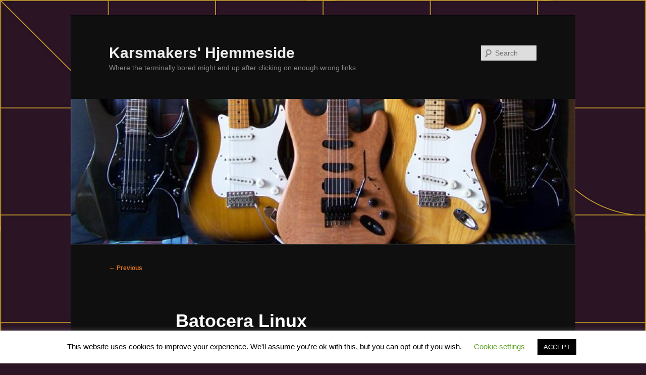

--- FILE ---
content_type: text/html; charset=UTF-8
request_url: https://www.karsmakers.nl/?p=977
body_size: 14852
content:
<!DOCTYPE html>
<!--[if IE 6]>
<html id="ie6" lang="en-US">
<![endif]-->
<!--[if IE 7]>
<html id="ie7" lang="en-US">
<![endif]-->
<!--[if IE 8]>
<html id="ie8" lang="en-US">
<![endif]-->
<!--[if !(IE 6) & !(IE 7) & !(IE 8)]><!-->
<html lang="en-US">
<!--<![endif]-->
<head>
<meta charset="UTF-8" />
<meta name="viewport" content="width=device-width, initial-scale=1.0" />
<title>
Batocera Linux | Karsmakers&#039; Hjemmeside	</title>
<link rel="profile" href="https://gmpg.org/xfn/11" />
<link rel="stylesheet" type="text/css" media="all" href="https://www.karsmakers.nl/wp-content/themes/twentyeleven/style.css?ver=20250415" />
<link rel="pingback" href="https://www.karsmakers.nl/xmlrpc.php">
<!--[if lt IE 9]>
<script src="https://www.karsmakers.nl/wp-content/themes/twentyeleven/js/html5.js?ver=3.7.0" type="text/javascript"></script>
<![endif]-->
<meta name='robots' content='max-image-preview:large' />
<link rel='dns-prefetch' href='//fonts.googleapis.com' />
<link rel="alternate" type="application/rss+xml" title="Karsmakers&#039; Hjemmeside &raquo; Feed" href="https://www.karsmakers.nl/?feed=rss2" />
<link rel="alternate" type="application/rss+xml" title="Karsmakers&#039; Hjemmeside &raquo; Comments Feed" href="https://www.karsmakers.nl/?feed=comments-rss2" />
<link rel="alternate" title="oEmbed (JSON)" type="application/json+oembed" href="https://www.karsmakers.nl/index.php?rest_route=%2Foembed%2F1.0%2Fembed&#038;url=https%3A%2F%2Fwww.karsmakers.nl%2F%3Fp%3D977" />
<link rel="alternate" title="oEmbed (XML)" type="text/xml+oembed" href="https://www.karsmakers.nl/index.php?rest_route=%2Foembed%2F1.0%2Fembed&#038;url=https%3A%2F%2Fwww.karsmakers.nl%2F%3Fp%3D977&#038;format=xml" />
<style id='wp-img-auto-sizes-contain-inline-css' type='text/css'>
img:is([sizes=auto i],[sizes^="auto," i]){contain-intrinsic-size:3000px 1500px}
/*# sourceURL=wp-img-auto-sizes-contain-inline-css */
</style>
<style id='wp-emoji-styles-inline-css' type='text/css'>

	img.wp-smiley, img.emoji {
		display: inline !important;
		border: none !important;
		box-shadow: none !important;
		height: 1em !important;
		width: 1em !important;
		margin: 0 0.07em !important;
		vertical-align: -0.1em !important;
		background: none !important;
		padding: 0 !important;
	}
/*# sourceURL=wp-emoji-styles-inline-css */
</style>
<style id='wp-block-library-inline-css' type='text/css'>
:root{--wp-block-synced-color:#7a00df;--wp-block-synced-color--rgb:122,0,223;--wp-bound-block-color:var(--wp-block-synced-color);--wp-editor-canvas-background:#ddd;--wp-admin-theme-color:#007cba;--wp-admin-theme-color--rgb:0,124,186;--wp-admin-theme-color-darker-10:#006ba1;--wp-admin-theme-color-darker-10--rgb:0,107,160.5;--wp-admin-theme-color-darker-20:#005a87;--wp-admin-theme-color-darker-20--rgb:0,90,135;--wp-admin-border-width-focus:2px}@media (min-resolution:192dpi){:root{--wp-admin-border-width-focus:1.5px}}.wp-element-button{cursor:pointer}:root .has-very-light-gray-background-color{background-color:#eee}:root .has-very-dark-gray-background-color{background-color:#313131}:root .has-very-light-gray-color{color:#eee}:root .has-very-dark-gray-color{color:#313131}:root .has-vivid-green-cyan-to-vivid-cyan-blue-gradient-background{background:linear-gradient(135deg,#00d084,#0693e3)}:root .has-purple-crush-gradient-background{background:linear-gradient(135deg,#34e2e4,#4721fb 50%,#ab1dfe)}:root .has-hazy-dawn-gradient-background{background:linear-gradient(135deg,#faaca8,#dad0ec)}:root .has-subdued-olive-gradient-background{background:linear-gradient(135deg,#fafae1,#67a671)}:root .has-atomic-cream-gradient-background{background:linear-gradient(135deg,#fdd79a,#004a59)}:root .has-nightshade-gradient-background{background:linear-gradient(135deg,#330968,#31cdcf)}:root .has-midnight-gradient-background{background:linear-gradient(135deg,#020381,#2874fc)}:root{--wp--preset--font-size--normal:16px;--wp--preset--font-size--huge:42px}.has-regular-font-size{font-size:1em}.has-larger-font-size{font-size:2.625em}.has-normal-font-size{font-size:var(--wp--preset--font-size--normal)}.has-huge-font-size{font-size:var(--wp--preset--font-size--huge)}.has-text-align-center{text-align:center}.has-text-align-left{text-align:left}.has-text-align-right{text-align:right}.has-fit-text{white-space:nowrap!important}#end-resizable-editor-section{display:none}.aligncenter{clear:both}.items-justified-left{justify-content:flex-start}.items-justified-center{justify-content:center}.items-justified-right{justify-content:flex-end}.items-justified-space-between{justify-content:space-between}.screen-reader-text{border:0;clip-path:inset(50%);height:1px;margin:-1px;overflow:hidden;padding:0;position:absolute;width:1px;word-wrap:normal!important}.screen-reader-text:focus{background-color:#ddd;clip-path:none;color:#444;display:block;font-size:1em;height:auto;left:5px;line-height:normal;padding:15px 23px 14px;text-decoration:none;top:5px;width:auto;z-index:100000}html :where(.has-border-color){border-style:solid}html :where([style*=border-top-color]){border-top-style:solid}html :where([style*=border-right-color]){border-right-style:solid}html :where([style*=border-bottom-color]){border-bottom-style:solid}html :where([style*=border-left-color]){border-left-style:solid}html :where([style*=border-width]){border-style:solid}html :where([style*=border-top-width]){border-top-style:solid}html :where([style*=border-right-width]){border-right-style:solid}html :where([style*=border-bottom-width]){border-bottom-style:solid}html :where([style*=border-left-width]){border-left-style:solid}html :where(img[class*=wp-image-]){height:auto;max-width:100%}:where(figure){margin:0 0 1em}html :where(.is-position-sticky){--wp-admin--admin-bar--position-offset:var(--wp-admin--admin-bar--height,0px)}@media screen and (max-width:600px){html :where(.is-position-sticky){--wp-admin--admin-bar--position-offset:0px}}

/*# sourceURL=wp-block-library-inline-css */
</style><style id='global-styles-inline-css' type='text/css'>
:root{--wp--preset--aspect-ratio--square: 1;--wp--preset--aspect-ratio--4-3: 4/3;--wp--preset--aspect-ratio--3-4: 3/4;--wp--preset--aspect-ratio--3-2: 3/2;--wp--preset--aspect-ratio--2-3: 2/3;--wp--preset--aspect-ratio--16-9: 16/9;--wp--preset--aspect-ratio--9-16: 9/16;--wp--preset--color--black: #000;--wp--preset--color--cyan-bluish-gray: #abb8c3;--wp--preset--color--white: #fff;--wp--preset--color--pale-pink: #f78da7;--wp--preset--color--vivid-red: #cf2e2e;--wp--preset--color--luminous-vivid-orange: #ff6900;--wp--preset--color--luminous-vivid-amber: #fcb900;--wp--preset--color--light-green-cyan: #7bdcb5;--wp--preset--color--vivid-green-cyan: #00d084;--wp--preset--color--pale-cyan-blue: #8ed1fc;--wp--preset--color--vivid-cyan-blue: #0693e3;--wp--preset--color--vivid-purple: #9b51e0;--wp--preset--color--blue: #1982d1;--wp--preset--color--dark-gray: #373737;--wp--preset--color--medium-gray: #666;--wp--preset--color--light-gray: #e2e2e2;--wp--preset--gradient--vivid-cyan-blue-to-vivid-purple: linear-gradient(135deg,rgb(6,147,227) 0%,rgb(155,81,224) 100%);--wp--preset--gradient--light-green-cyan-to-vivid-green-cyan: linear-gradient(135deg,rgb(122,220,180) 0%,rgb(0,208,130) 100%);--wp--preset--gradient--luminous-vivid-amber-to-luminous-vivid-orange: linear-gradient(135deg,rgb(252,185,0) 0%,rgb(255,105,0) 100%);--wp--preset--gradient--luminous-vivid-orange-to-vivid-red: linear-gradient(135deg,rgb(255,105,0) 0%,rgb(207,46,46) 100%);--wp--preset--gradient--very-light-gray-to-cyan-bluish-gray: linear-gradient(135deg,rgb(238,238,238) 0%,rgb(169,184,195) 100%);--wp--preset--gradient--cool-to-warm-spectrum: linear-gradient(135deg,rgb(74,234,220) 0%,rgb(151,120,209) 20%,rgb(207,42,186) 40%,rgb(238,44,130) 60%,rgb(251,105,98) 80%,rgb(254,248,76) 100%);--wp--preset--gradient--blush-light-purple: linear-gradient(135deg,rgb(255,206,236) 0%,rgb(152,150,240) 100%);--wp--preset--gradient--blush-bordeaux: linear-gradient(135deg,rgb(254,205,165) 0%,rgb(254,45,45) 50%,rgb(107,0,62) 100%);--wp--preset--gradient--luminous-dusk: linear-gradient(135deg,rgb(255,203,112) 0%,rgb(199,81,192) 50%,rgb(65,88,208) 100%);--wp--preset--gradient--pale-ocean: linear-gradient(135deg,rgb(255,245,203) 0%,rgb(182,227,212) 50%,rgb(51,167,181) 100%);--wp--preset--gradient--electric-grass: linear-gradient(135deg,rgb(202,248,128) 0%,rgb(113,206,126) 100%);--wp--preset--gradient--midnight: linear-gradient(135deg,rgb(2,3,129) 0%,rgb(40,116,252) 100%);--wp--preset--font-size--small: 13px;--wp--preset--font-size--medium: 20px;--wp--preset--font-size--large: 36px;--wp--preset--font-size--x-large: 42px;--wp--preset--spacing--20: 0.44rem;--wp--preset--spacing--30: 0.67rem;--wp--preset--spacing--40: 1rem;--wp--preset--spacing--50: 1.5rem;--wp--preset--spacing--60: 2.25rem;--wp--preset--spacing--70: 3.38rem;--wp--preset--spacing--80: 5.06rem;--wp--preset--shadow--natural: 6px 6px 9px rgba(0, 0, 0, 0.2);--wp--preset--shadow--deep: 12px 12px 50px rgba(0, 0, 0, 0.4);--wp--preset--shadow--sharp: 6px 6px 0px rgba(0, 0, 0, 0.2);--wp--preset--shadow--outlined: 6px 6px 0px -3px rgb(255, 255, 255), 6px 6px rgb(0, 0, 0);--wp--preset--shadow--crisp: 6px 6px 0px rgb(0, 0, 0);}:where(.is-layout-flex){gap: 0.5em;}:where(.is-layout-grid){gap: 0.5em;}body .is-layout-flex{display: flex;}.is-layout-flex{flex-wrap: wrap;align-items: center;}.is-layout-flex > :is(*, div){margin: 0;}body .is-layout-grid{display: grid;}.is-layout-grid > :is(*, div){margin: 0;}:where(.wp-block-columns.is-layout-flex){gap: 2em;}:where(.wp-block-columns.is-layout-grid){gap: 2em;}:where(.wp-block-post-template.is-layout-flex){gap: 1.25em;}:where(.wp-block-post-template.is-layout-grid){gap: 1.25em;}.has-black-color{color: var(--wp--preset--color--black) !important;}.has-cyan-bluish-gray-color{color: var(--wp--preset--color--cyan-bluish-gray) !important;}.has-white-color{color: var(--wp--preset--color--white) !important;}.has-pale-pink-color{color: var(--wp--preset--color--pale-pink) !important;}.has-vivid-red-color{color: var(--wp--preset--color--vivid-red) !important;}.has-luminous-vivid-orange-color{color: var(--wp--preset--color--luminous-vivid-orange) !important;}.has-luminous-vivid-amber-color{color: var(--wp--preset--color--luminous-vivid-amber) !important;}.has-light-green-cyan-color{color: var(--wp--preset--color--light-green-cyan) !important;}.has-vivid-green-cyan-color{color: var(--wp--preset--color--vivid-green-cyan) !important;}.has-pale-cyan-blue-color{color: var(--wp--preset--color--pale-cyan-blue) !important;}.has-vivid-cyan-blue-color{color: var(--wp--preset--color--vivid-cyan-blue) !important;}.has-vivid-purple-color{color: var(--wp--preset--color--vivid-purple) !important;}.has-black-background-color{background-color: var(--wp--preset--color--black) !important;}.has-cyan-bluish-gray-background-color{background-color: var(--wp--preset--color--cyan-bluish-gray) !important;}.has-white-background-color{background-color: var(--wp--preset--color--white) !important;}.has-pale-pink-background-color{background-color: var(--wp--preset--color--pale-pink) !important;}.has-vivid-red-background-color{background-color: var(--wp--preset--color--vivid-red) !important;}.has-luminous-vivid-orange-background-color{background-color: var(--wp--preset--color--luminous-vivid-orange) !important;}.has-luminous-vivid-amber-background-color{background-color: var(--wp--preset--color--luminous-vivid-amber) !important;}.has-light-green-cyan-background-color{background-color: var(--wp--preset--color--light-green-cyan) !important;}.has-vivid-green-cyan-background-color{background-color: var(--wp--preset--color--vivid-green-cyan) !important;}.has-pale-cyan-blue-background-color{background-color: var(--wp--preset--color--pale-cyan-blue) !important;}.has-vivid-cyan-blue-background-color{background-color: var(--wp--preset--color--vivid-cyan-blue) !important;}.has-vivid-purple-background-color{background-color: var(--wp--preset--color--vivid-purple) !important;}.has-black-border-color{border-color: var(--wp--preset--color--black) !important;}.has-cyan-bluish-gray-border-color{border-color: var(--wp--preset--color--cyan-bluish-gray) !important;}.has-white-border-color{border-color: var(--wp--preset--color--white) !important;}.has-pale-pink-border-color{border-color: var(--wp--preset--color--pale-pink) !important;}.has-vivid-red-border-color{border-color: var(--wp--preset--color--vivid-red) !important;}.has-luminous-vivid-orange-border-color{border-color: var(--wp--preset--color--luminous-vivid-orange) !important;}.has-luminous-vivid-amber-border-color{border-color: var(--wp--preset--color--luminous-vivid-amber) !important;}.has-light-green-cyan-border-color{border-color: var(--wp--preset--color--light-green-cyan) !important;}.has-vivid-green-cyan-border-color{border-color: var(--wp--preset--color--vivid-green-cyan) !important;}.has-pale-cyan-blue-border-color{border-color: var(--wp--preset--color--pale-cyan-blue) !important;}.has-vivid-cyan-blue-border-color{border-color: var(--wp--preset--color--vivid-cyan-blue) !important;}.has-vivid-purple-border-color{border-color: var(--wp--preset--color--vivid-purple) !important;}.has-vivid-cyan-blue-to-vivid-purple-gradient-background{background: var(--wp--preset--gradient--vivid-cyan-blue-to-vivid-purple) !important;}.has-light-green-cyan-to-vivid-green-cyan-gradient-background{background: var(--wp--preset--gradient--light-green-cyan-to-vivid-green-cyan) !important;}.has-luminous-vivid-amber-to-luminous-vivid-orange-gradient-background{background: var(--wp--preset--gradient--luminous-vivid-amber-to-luminous-vivid-orange) !important;}.has-luminous-vivid-orange-to-vivid-red-gradient-background{background: var(--wp--preset--gradient--luminous-vivid-orange-to-vivid-red) !important;}.has-very-light-gray-to-cyan-bluish-gray-gradient-background{background: var(--wp--preset--gradient--very-light-gray-to-cyan-bluish-gray) !important;}.has-cool-to-warm-spectrum-gradient-background{background: var(--wp--preset--gradient--cool-to-warm-spectrum) !important;}.has-blush-light-purple-gradient-background{background: var(--wp--preset--gradient--blush-light-purple) !important;}.has-blush-bordeaux-gradient-background{background: var(--wp--preset--gradient--blush-bordeaux) !important;}.has-luminous-dusk-gradient-background{background: var(--wp--preset--gradient--luminous-dusk) !important;}.has-pale-ocean-gradient-background{background: var(--wp--preset--gradient--pale-ocean) !important;}.has-electric-grass-gradient-background{background: var(--wp--preset--gradient--electric-grass) !important;}.has-midnight-gradient-background{background: var(--wp--preset--gradient--midnight) !important;}.has-small-font-size{font-size: var(--wp--preset--font-size--small) !important;}.has-medium-font-size{font-size: var(--wp--preset--font-size--medium) !important;}.has-large-font-size{font-size: var(--wp--preset--font-size--large) !important;}.has-x-large-font-size{font-size: var(--wp--preset--font-size--x-large) !important;}
/*# sourceURL=global-styles-inline-css */
</style>

<style id='classic-theme-styles-inline-css' type='text/css'>
/*! This file is auto-generated */
.wp-block-button__link{color:#fff;background-color:#32373c;border-radius:9999px;box-shadow:none;text-decoration:none;padding:calc(.667em + 2px) calc(1.333em + 2px);font-size:1.125em}.wp-block-file__button{background:#32373c;color:#fff;text-decoration:none}
/*# sourceURL=/wp-includes/css/classic-themes.min.css */
</style>
<link rel='stylesheet' id='cookie-law-info-css' href='https://www.karsmakers.nl/wp-content/plugins/cookie-law-info/legacy/public/css/cookie-law-info-public.css?ver=3.3.9.1' type='text/css' media='all' />
<link rel='stylesheet' id='cookie-law-info-gdpr-css' href='https://www.karsmakers.nl/wp-content/plugins/cookie-law-info/legacy/public/css/cookie-law-info-gdpr.css?ver=3.3.9.1' type='text/css' media='all' />
<link rel='stylesheet' id='twentyeleven-block-style-css' href='https://www.karsmakers.nl/wp-content/themes/twentyeleven/blocks.css?ver=20240703' type='text/css' media='all' />
<link rel='stylesheet' id='dark-css' href='https://www.karsmakers.nl/wp-content/themes/twentyeleven/colors/dark.css?ver=20240603' type='text/css' media='all' />
<link rel='stylesheet' id='mm-compiled-options-mobmenu-css' href='https://www.karsmakers.nl/wp-content/uploads/dynamic-mobmenu.css?ver=2.8.8-443' type='text/css' media='all' />
<link rel='stylesheet' id='mm-google-webfont-dosis-css' href='//fonts.googleapis.com/css?family=Dosis%3Ainherit%2C400&#038;subset=latin%2Clatin-ext&#038;ver=6.9' type='text/css' media='all' />
<link rel='stylesheet' id='cssmobmenu-icons-css' href='https://www.karsmakers.nl/wp-content/plugins/mobile-menu/includes/css/mobmenu-icons.css?ver=6.9' type='text/css' media='all' />
<link rel='stylesheet' id='cssmobmenu-css' href='https://www.karsmakers.nl/wp-content/plugins/mobile-menu/includes/css/mobmenu.css?ver=2.8.8' type='text/css' media='all' />
<script type="text/javascript" src="https://www.karsmakers.nl/wp-includes/js/jquery/jquery.min.js?ver=3.7.1" id="jquery-core-js"></script>
<script type="text/javascript" src="https://www.karsmakers.nl/wp-includes/js/jquery/jquery-migrate.min.js?ver=3.4.1" id="jquery-migrate-js"></script>
<script type="text/javascript" id="cookie-law-info-js-extra">
/* <![CDATA[ */
var Cli_Data = {"nn_cookie_ids":[],"cookielist":[],"non_necessary_cookies":[],"ccpaEnabled":"","ccpaRegionBased":"","ccpaBarEnabled":"","strictlyEnabled":["necessary","obligatoire"],"ccpaType":"gdpr","js_blocking":"","custom_integration":"","triggerDomRefresh":"","secure_cookies":""};
var cli_cookiebar_settings = {"animate_speed_hide":"500","animate_speed_show":"500","background":"#FFF","border":"#b1a6a6c2","border_on":"","button_1_button_colour":"#000","button_1_button_hover":"#000000","button_1_link_colour":"#fff","button_1_as_button":"1","button_1_new_win":"","button_2_button_colour":"#333","button_2_button_hover":"#292929","button_2_link_colour":"#444","button_2_as_button":"","button_2_hidebar":"","button_3_button_colour":"#000","button_3_button_hover":"#000000","button_3_link_colour":"#fff","button_3_as_button":"1","button_3_new_win":"","button_4_button_colour":"#000","button_4_button_hover":"#000000","button_4_link_colour":"#62a329","button_4_as_button":"","button_7_button_colour":"#61a229","button_7_button_hover":"#4e8221","button_7_link_colour":"#fff","button_7_as_button":"1","button_7_new_win":"","font_family":"inherit","header_fix":"","notify_animate_hide":"1","notify_animate_show":"","notify_div_id":"#cookie-law-info-bar","notify_position_horizontal":"right","notify_position_vertical":"bottom","scroll_close":"","scroll_close_reload":"","accept_close_reload":"","reject_close_reload":"","showagain_tab":"1","showagain_background":"#fff","showagain_border":"#000","showagain_div_id":"#cookie-law-info-again","showagain_x_position":"100px","text":"#000","show_once_yn":"1","show_once":"10000","logging_on":"","as_popup":"","popup_overlay":"1","bar_heading_text":"","cookie_bar_as":"banner","popup_showagain_position":"bottom-right","widget_position":"left"};
var log_object = {"ajax_url":"https://www.karsmakers.nl/wp-admin/admin-ajax.php"};
//# sourceURL=cookie-law-info-js-extra
/* ]]> */
</script>
<script type="text/javascript" src="https://www.karsmakers.nl/wp-content/plugins/cookie-law-info/legacy/public/js/cookie-law-info-public.js?ver=3.3.9.1" id="cookie-law-info-js"></script>
<script type="text/javascript" src="https://www.karsmakers.nl/wp-content/plugins/mobile-menu/includes/js/mobmenu.js?ver=2.8.8" id="mobmenujs-js"></script>
<link rel="https://api.w.org/" href="https://www.karsmakers.nl/index.php?rest_route=/" /><link rel="alternate" title="JSON" type="application/json" href="https://www.karsmakers.nl/index.php?rest_route=/wp/v2/posts/977" /><link rel="EditURI" type="application/rsd+xml" title="RSD" href="https://www.karsmakers.nl/xmlrpc.php?rsd" />
<meta name="generator" content="WordPress 6.9" />
<link rel="canonical" href="https://www.karsmakers.nl/?p=977" />
<link rel='shortlink' href='https://www.karsmakers.nl/?p=977' />
	<style>
		/* Link color */
		a,
		#site-title a:focus,
		#site-title a:hover,
		#site-title a:active,
		.entry-title a:hover,
		.entry-title a:focus,
		.entry-title a:active,
		.widget_twentyeleven_ephemera .comments-link a:hover,
		section.recent-posts .other-recent-posts a[rel="bookmark"]:hover,
		section.recent-posts .other-recent-posts .comments-link a:hover,
		.format-image footer.entry-meta a:hover,
		#site-generator a:hover {
			color: #e4741f;
		}
		section.recent-posts .other-recent-posts .comments-link a:hover {
			border-color: #e4741f;
		}
		article.feature-image.small .entry-summary p a:hover,
		.entry-header .comments-link a:hover,
		.entry-header .comments-link a:focus,
		.entry-header .comments-link a:active,
		.feature-slider a.active {
			background-color: #e4741f;
		}
	</style>
	<style type="text/css" id="custom-background-css">
body.custom-background { background-color: #2b1424; background-image: url("https://www.karsmakers.nl/wp-content/uploads/2018/06/Image2.png"); background-position: left top; background-size: auto; background-repeat: repeat; background-attachment: fixed; }
</style>
	<link rel="icon" href="https://www.karsmakers.nl/wp-content/uploads/2019/10/2018_caricature-bigger.ico" sizes="32x32" />
<link rel="icon" href="https://www.karsmakers.nl/wp-content/uploads/2019/10/2018_caricature-bigger.ico" sizes="192x192" />
<link rel="apple-touch-icon" href="https://www.karsmakers.nl/wp-content/uploads/2019/10/2018_caricature-bigger.ico" />
<meta name="msapplication-TileImage" content="https://www.karsmakers.nl/wp-content/uploads/2019/10/2018_caricature-bigger.ico" />
</head>

<body class="wp-singular post-template-default single single-post postid-977 single-format-standard custom-background wp-embed-responsive wp-theme-twentyeleven single-author singular two-column right-sidebar mob-menu-slideout-over">
<div class="skip-link"><a class="assistive-text" href="#content">Skip to primary content</a></div><div id="page" class="hfeed">
	<header id="branding">
			<hgroup>
							<h1 id="site-title"><span><a href="https://www.karsmakers.nl/" rel="home" >Karsmakers&#039; Hjemmeside</a></span></h1>
				<h2 id="site-description">Where the terminally bored might end up after clicking on enough wrong links</h2>
			</hgroup>

						<a href="https://www.karsmakers.nl/" rel="home" >
				<img src="https://www.karsmakers.nl/wp-content/uploads/2012/02/cropped-gas.jpg" width="1000" height="288" alt="Karsmakers&#039; Hjemmeside" decoding="async" fetchpriority="high" />			</a>
			
									<form method="get" id="searchform" action="https://www.karsmakers.nl/">
		<label for="s" class="assistive-text">Search</label>
		<input type="text" class="field" name="s" id="s" placeholder="Search" />
		<input type="submit" class="submit" name="submit" id="searchsubmit" value="Search" />
	</form>
			
			<nav id="access">
				<h3 class="assistive-text">Main menu</h3>
							</nav><!-- #access -->
	</header><!-- #branding -->


	<div id="main">

		<div id="primary">
			<div id="content" role="main">

				
					<nav id="nav-single">
						<h3 class="assistive-text">Post navigation</h3>
						<span class="nav-previous"><a href="https://www.karsmakers.nl/?p=952" rel="prev"><span class="meta-nav">&larr;</span> Previous</a></span>
						<span class="nav-next"></span>
					</nav><!-- #nav-single -->

					
<article id="post-977" class="post-977 post type-post status-publish format-standard hentry category-atari category-in-english category-internet category-retro-gaming">
	<header class="entry-header">
		<h1 class="entry-title">Batocera Linux</h1>

				<div class="entry-meta">
			<span class="sep">Posted on </span><a href="https://www.karsmakers.nl/?p=977" title="14:06" rel="bookmark"><time class="entry-date" datetime="2023-11-04T14:06:55+01:00">2023-11-04</time></a><span class="by-author"> <span class="sep"> by </span> <span class="author vcard"><a class="url fn n" href="https://www.karsmakers.nl/?author=1" title="View all posts by Richard Karsmakers" rel="author">Richard Karsmakers</a></span></span>		</div><!-- .entry-meta -->
			</header><!-- .entry-header -->

	<div class="entry-content">
		<p style="text-align: justify;">A while ago I heard about a free Linux distribution called Batocera via a Youtube video (<a href="https://www.youtube.com/watch?v=1EVAKRC0mUY" target="_blank" rel="noopener">https://www.youtube.com/watch?v=1EVAKRC0mUY</a> &#8211; video in German). I piqued my interest, because I had grown up with the C64 and Atari ST, and always had an affinity with playing games. This particular Linux distribution, you see, allowed emulation of just about any retro computer/console within an easily configurable, visually attractive user interface. All you needed to do was install it on a sufficiently sized USB or SSD drive and Bob&#8217;s your uncle. Oh, and populate it with the appropriate ROMs and game files.</p>
<p style="text-align: justify;">By the time I had discovered Batocera (named after a beetle, incidentally) it was at distribution 37. It was indeed very easy to install, although I was disconcerted for a bit when I saw most of the external SSD somehow losing its storage space after installation. This turned out to be the result of there being a big Linux-format partition that is invisible to us Windows n00bs. After installing I reset my system. Luckily, I didn&#8217;t even have to go into the BIOS because my system has a &#8216;boot from&#8217; hotkey allowing the selection of which device to boot from &#8211; including the external SSD.</p>
<p style="text-align: justify;">Please allow for me, at this point, to write a bit about the magic of mass storage evolution, told from the perspective of someone whose first hard disk (the Atari SH204) was 20 Mb (no typo), with sturdy metal housing, having the size of a shoe box, weighing about 3 kilos (according to current internet sources, though I don&#8217;t remember it weighing that much), and setting me back the 1988 equivalent of about € 440 (1000 Dutch guilders, which may even have been the second-hand price as I got it from a friend). Back then I threw every application that I owned on it, and I still had many megabytes to spare. It was lighting fast (compared to a floppy disk, obviously) and incredibly, well, spacious. Inside of it was a 3.5 inch (Tandon TM262) or 5.25 inch (Seagate ST225) drive with ST506 interface (though I never opened it, as I was too shit-scared I would lose data). I also remember I sometimes needed to defragment it in order to speed it up, which would take one or more hours and was one of the scariest things I had ever done to, literally, all my data and apps. Ever since, adhering to what is known as Kryder&#8217;s Law, mass storage has become denser, more compact yet allowing for bigger storage, and let&#8217;s not forget oodles cheaper. I now have 512 Gb USB drives barely bigger than twice the width of a USB-A socket, costing a bit over € 40 (roughly 25600 times the storage at 1/10th of the price). I guess it&#8217;s a sure sign of belonging to the 40+ (or even 50+) demographic when this still truly boggles one&#8217;s mind. At any rate, I put Batocera on a 2 Tb Samsung SSD that is available for a bit over € 130 (roughly 102400 times the storage at less than 1/3rd of the price). It is the size of a credit card and 0,8 cm thick. Belonging to the age bracket I mentioned before, colour me impressed.<br />
Enough now of this stuff that makes me sound positively geriatric. Well&#8230;.maybe. Hopefully.</p>
<p style="text-align: justify;">So I booted into Batocera and was, rather quickly, met by the splash screen and a menu where I could select literally any system I had ever heard of&#8230;as well as plenty I never knew existed. All of this was presented, like mentioned before, in a visually rather pleasing user interface. Most systems, obviously, had no games to play. Some of them did &#8211; freeware ports of some popular titles, as well as the odd other free game. Batocera will make use of your computer&#8217;s hardware but none of its internal storage, which means you can make use of the controller, mouse, keyboard and network card, but need an external USB drive to copy files to/from it. You have no access to the Windows file system, and can&#8217;t even access it using your network because Windows is simply not active the moment Batocera runs on your system. Thankfully, it has a file organiser available for the task of copying files from an external USB drive.<br />
My first step involved discovering just which systems it supported. There were Atari ST and C64, of course, but also other systems from before, during and after that era. I spotted the Vectrex (a very cool vector-based system that had a built-in monitor, that I used to drool at when I gazed into the window of a local toy store in the early 80s), the Philips Videopac (from that same era, on which I played hours of &#8220;Pick Axe Pete&#8221; at a friend&#8217;s place), obviously the various Atari game consoles of the past (2600, 5200, and 7800), ancient Nintendo &#8220;Game &amp; Watch&#8221; titles, the Atari Lynx, and the various incarnations of the Game Boy, Apple, Commodore Amiga and Sinclair computers (though I sort of missed the QL). Most impressively, I also found literally all the gaming consoles I remember having heard from, but not having been able to afford due to monetary or location constraints &#8211; Panasonic 3DO, Philips CD-i, ColecoVision, Dreamcast, Game Gear, Master System, Mega Drive, Nintendo 64, SNES, PC Engine, Playstation (including Vita, PSP, PS2 and PS3), Sega Saturn, Wii, Wii U, Xbox and Xbox 360. That, as well as some pretty damn obscure systems such as the RISC-architecture Acorn Archimedes and the failed Atari Jaguar, and many others even more obscure. Then there&#8217;s emulation of genuine arcade cabinets such as the ones you&#8217;d find in gaming halls of the 70s and later, including some really awesome platform, shoot-em-up and beat-em-up games. In total there are nearly 200 systems that can be selected.<br />
My second step of discovery was experimenting with the various elements that make Batocera truly unique, make it better than just having a bunch of individual emulators, each with their own configuration, run on your system. There&#8217;s the Themes, for starters, which are ways of presenting all this information in variety a ways. They can all be loaded, installed, selected and configured from within the system. My current fave is Ckau-Book, which combines a spinning-wheel selector with extended info about the current system and reminders of which controller buttons to use for which menu functions. Next there&#8217;s the Scraper, which allows the system to download box art, description, screenshots and often even gameplay videos belonging to just about every game on every system you&#8217;d care to download. I think that&#8217;s a really awesome and atmospheric feature. Then there&#8217;s Retroachievements, which allow for certain achievements to be unlocked for retro games that never used to have them. To be honest, I have not played any games that support this yet, but it seems very cool. In the same category (not used myself, but sounds cool) is the Netplay feature, where you can play certain multi-player games across the internet. These things are the icing on the cake, really.</p>
<p style="text-align: justify;">Before the fun really starts, you need to find and download games and Operating System ROM files. When you hunt for these, you will find out they are in a legal grey area. Theoretically these files are not legally available, but copyright is not upheld much (although I&#8217;ve heard of Nintendo shutting down ROM download sites, even for systems they no longer produce or sell). In principle, if you own a physical copy of the game you may use &#8216;ripped&#8217; cartridge files on emulators. I think it&#8217;s safe to say most people just download complete ROM packs with all games for these systems from Torrent sites. Some of these collections are incredibly compact &#8211; all Gameboy games are 400 Mb, Nintendo Entertainment System 143 Mb, C64 less than 700 Mb, Atari ST less than 1.5 Gb, Sega Megadrive 1.7 Gb, Vectrex 300 Kb(!), Atari Lynx 34 Mb, etc. Countless years of software development available in an incredibly small form factor. It isn&#8217;t until the advent of more advanced systems featured games on CD or DVD that individual titles get (much) bigger.</p>
<p style="text-align: justify;">Getting the games isn&#8217;t the problem. Getting the proper Operating System ROM files is. A few systems need no OS ROM files, but many do. I&#8217;ve fumbled around with Batocera for about 2 months now, and I am still not very comfortable knowing which ROMs are needed and what for. This is not helped by the legal grey area mentioned above. If only Batocera came with all this stuff built in! But that will never happen. I got most of the classic systems to work, but I am as yet grappling in the dark when it comes to determining which TOS version for Atari ST to run for which games, and how to permanently configure certain games to run with a certain version. And MAME (the arcade games emulator) seems, to me, an unpredictable mess. Some games work like I charm (love &#8220;R-Type II&#8221; and &#8220;Metal Slug&#8221;) but many other classics (&#8220;Bubble Bobble&#8221;, for example) simply refuse to run. The Future Pinball pinball machine emulator also freezes after loading a table. I cannot get the Jaguar to work (either that, or it&#8217;s super duper slow to load &#8211; I never had the patience to wait for minutes on end). The VIC 20 always results in errors after loading &#8211; even though I think there&#8217;s a workaround for that, I am too lax to do that. None of the &#8220;Game &amp; Watch&#8221; titles work (they are not a high priority for me, but it would be cool to be able to play them anyway). The fact that the whole thing is Linux-based also makes me a bit reticent to experiment with configuration files and the like.<br />
So it looks like I will be experimenting for some time to come until all of this works like it should. Once that has happened, I will merely be a reboot away from playing some of the best games around, not just when I am in a mood of nostalgic reverie.</p>
<p style="text-align: justify;">My experiences in this column are totally PC-centric (GTX 1080 graphics card, Intel Core i7-8700K at 4,7 Ghz &#8211; pretty high-end for a laptop bought at the tail end of 2017), but there are Batocera versions for Mac, Steamdeck, Odroid, Raspberry, and a whole lot of other systems. There&#8217;s even a category of &#8220;very old PCs (20+ year-old)&#8221;. Apparently, most systems up to Playstation 2 can run on pretty much any old device.</p>
<p>Here&#8217;s some links that will help you find your way if you decide to give Batocera a go&#8230;</p>
<p><a href="https://www.youtube.com/watch?v=0r8nqud_q2U" target="_blank" rel="noopener">A general video about what Batocera is</a><br />
<a href="https://www.batocera.org" target="_blank" rel="noopener">The official Batocera site, for an overview of the features, the download page, and support</a><br />
<a href="https://www.romsgames.net/roms/" target="_blank" rel="noopener">A site where you can find lots of game ROM files for most systems</a></p>
<p>This page was last updated 4 November 2023</p>
			</div><!-- .entry-content -->

	<footer class="entry-meta">
		This entry was posted in <a href="https://www.karsmakers.nl/?cat=82" rel="category">Atari</a>, <a href="https://www.karsmakers.nl/?cat=88" rel="category">in English</a>, <a href="https://www.karsmakers.nl/?cat=92" rel="category">internet</a>, <a href="https://www.karsmakers.nl/?cat=104" rel="category">retro gaming</a> by <a href="https://www.karsmakers.nl/?author=1">Richard Karsmakers</a>. Bookmark the <a href="https://www.karsmakers.nl/?p=977" title="Permalink to Batocera Linux" rel="bookmark">permalink</a>.
		
			</footer><!-- .entry-meta -->
</article><!-- #post-977 -->

						<div id="comments">
	
	
	
	
</div><!-- #comments -->

				
			</div><!-- #content -->
		</div><!-- #primary -->


	</div><!-- #main -->

	<footer id="colophon">

			

			<div id="site-generator">
												<a href="https://wordpress.org/" class="imprint" title="Semantic Personal Publishing Platform">
					Proudly powered by WordPress				</a>
			</div>
	</footer><!-- #colophon -->
</div><!-- #page -->

<!--googleoff: all--><div id="cookie-law-info-bar" data-nosnippet="true"><span>This website uses cookies to improve your experience. We'll assume you're ok with this, but you can opt-out if you wish. <a role='button' class="cli_settings_button" style="margin:5px 20px 5px 20px">Cookie settings</a><a role='button' data-cli_action="accept" id="cookie_action_close_header" class="medium cli-plugin-button cli-plugin-main-button cookie_action_close_header cli_action_button wt-cli-accept-btn" style="margin:5px">ACCEPT</a></span></div><div id="cookie-law-info-again" data-nosnippet="true"><span id="cookie_hdr_showagain">Privacy &amp; Cookies Policy</span></div><div class="cli-modal" data-nosnippet="true" id="cliSettingsPopup" tabindex="-1" role="dialog" aria-labelledby="cliSettingsPopup" aria-hidden="true">
  <div class="cli-modal-dialog" role="document">
	<div class="cli-modal-content cli-bar-popup">
		  <button type="button" class="cli-modal-close" id="cliModalClose">
			<svg class="" viewBox="0 0 24 24"><path d="M19 6.41l-1.41-1.41-5.59 5.59-5.59-5.59-1.41 1.41 5.59 5.59-5.59 5.59 1.41 1.41 5.59-5.59 5.59 5.59 1.41-1.41-5.59-5.59z"></path><path d="M0 0h24v24h-24z" fill="none"></path></svg>
			<span class="wt-cli-sr-only">Close</span>
		  </button>
		  <div class="cli-modal-body">
			<div class="cli-container-fluid cli-tab-container">
	<div class="cli-row">
		<div class="cli-col-12 cli-align-items-stretch cli-px-0">
			<div class="cli-privacy-overview">
				<h4>Privacy Overview</h4>				<div class="cli-privacy-content">
					<div class="cli-privacy-content-text">This website uses cookies to improve your experience while you navigate through the website. Out of these cookies, the cookies that are categorized as necessary are stored on your browser as they are essential for the working of basic functionalities of the website. We also use third-party cookies that help us analyze and understand how you use this website. These cookies will be stored in your browser only with your consent. You also have the option to opt-out of these cookies. But opting out of some of these cookies may have an effect on your browsing experience.</div>
				</div>
				<a class="cli-privacy-readmore" aria-label="Show more" role="button" data-readmore-text="Show more" data-readless-text="Show less"></a>			</div>
		</div>
		<div class="cli-col-12 cli-align-items-stretch cli-px-0 cli-tab-section-container">
												<div class="cli-tab-section">
						<div class="cli-tab-header">
							<a role="button" tabindex="0" class="cli-nav-link cli-settings-mobile" data-target="necessary" data-toggle="cli-toggle-tab">
								Necessary							</a>
															<div class="wt-cli-necessary-checkbox">
									<input type="checkbox" class="cli-user-preference-checkbox"  id="wt-cli-checkbox-necessary" data-id="checkbox-necessary" checked="checked"  />
									<label class="form-check-label" for="wt-cli-checkbox-necessary">Necessary</label>
								</div>
								<span class="cli-necessary-caption">Always Enabled</span>
													</div>
						<div class="cli-tab-content">
							<div class="cli-tab-pane cli-fade" data-id="necessary">
								<div class="wt-cli-cookie-description">
									Necessary cookies are absolutely essential for the website to function properly. This category only includes cookies that ensures basic functionalities and security features of the website. These cookies do not store any personal information.								</div>
							</div>
						</div>
					</div>
																	<div class="cli-tab-section">
						<div class="cli-tab-header">
							<a role="button" tabindex="0" class="cli-nav-link cli-settings-mobile" data-target="non-necessary" data-toggle="cli-toggle-tab">
								Non-necessary							</a>
															<div class="cli-switch">
									<input type="checkbox" id="wt-cli-checkbox-non-necessary" class="cli-user-preference-checkbox"  data-id="checkbox-non-necessary" checked='checked' />
									<label for="wt-cli-checkbox-non-necessary" class="cli-slider" data-cli-enable="Enabled" data-cli-disable="Disabled"><span class="wt-cli-sr-only">Non-necessary</span></label>
								</div>
													</div>
						<div class="cli-tab-content">
							<div class="cli-tab-pane cli-fade" data-id="non-necessary">
								<div class="wt-cli-cookie-description">
									Any cookies that may not be particularly necessary for the website to function and is used specifically to collect user personal data via analytics, ads, other embedded contents are termed as non-necessary cookies. It is mandatory to procure user consent prior to running these cookies on your website.								</div>
							</div>
						</div>
					</div>
										</div>
	</div>
</div>
		  </div>
		  <div class="cli-modal-footer">
			<div class="wt-cli-element cli-container-fluid cli-tab-container">
				<div class="cli-row">
					<div class="cli-col-12 cli-align-items-stretch cli-px-0">
						<div class="cli-tab-footer wt-cli-privacy-overview-actions">
						
															<a id="wt-cli-privacy-save-btn" role="button" tabindex="0" data-cli-action="accept" class="wt-cli-privacy-btn cli_setting_save_button wt-cli-privacy-accept-btn cli-btn">SAVE &amp; ACCEPT</a>
													</div>
						
					</div>
				</div>
			</div>
		</div>
	</div>
  </div>
</div>
<div class="cli-modal-backdrop cli-fade cli-settings-overlay"></div>
<div class="cli-modal-backdrop cli-fade cli-popupbar-overlay"></div>
<!--googleon: all--><div class="mobmenu-overlay"></div><div class="mob-menu-header-holder mobmenu"  data-menu-display="mob-menu-slideout-over" data-open-icon="down-open" data-close-icon="up-open"><div  class="mobmenul-container"><a href="#" class="mobmenu-left-bt mobmenu-trigger-action" data-panel-target="mobmenu-left-panel" aria-label="Left Menu Button"><i class="mob-icon-menu mob-menu-icon"></i><i class="mob-icon-cancel-1 mob-cancel-button"></i></a></div><div class="mob-menu-logo-holder"><a href="https://www.karsmakers.nl" class="headertext"><span>Karsmakers&#039; Hjemmeside</span></a></div><div class="mobmenur-container"><a href="#" class="mobmenu-right-bt mobmenu-trigger-action" data-panel-target="mobmenu-right-panel" aria-label="Right Menu Button"><i class="mob-icon-menu mob-menu-icon"></i><i class="mob-icon-cancel-1 mob-cancel-button"></i></a></div></div>
		<div class="mobmenu-left-alignment mobmenu-panel mobmenu-left-panel  ">
		<a href="#" class="mobmenu-left-bt" aria-label="Left Menu Button"><i class="mob-icon-cancel-1 mob-cancel-button"></i></a>

		<div class="mobmenu-content">
		<div class="menu-left-container"><ul id="mobmenuleft" class="wp-mobile-menu" role="menubar" aria-label="Main navigation for mobile devices"><li role="none"  class="menu-item menu-item-type-post_type menu-item-object-page menu-item-880"><a href="https://www.karsmakers.nl/?page_id=172" role="menuitem" class="">Other Sites</a></li><li role="none"  class="menu-item menu-item-type-custom menu-item-object-custom menu-item-994"><a href="https://www.karsmakers.nl/portal.php?flag=kars" role="menuitem" class="">Contact</a></li><li role="none"  class="menu-item menu-item-type-post_type menu-item-object-page menu-item-882"><a href="https://www.karsmakers.nl/?page_id=65" role="menuitem" class="">Top X</a></li><li role="none"  class="menu-item menu-item-type-post_type menu-item-object-page menu-item-883"><a href="https://www.karsmakers.nl/?page_id=62" role="menuitem" class="">Curriculum Vitae</a></li><li role="none"  class="menu-item menu-item-type-post_type menu-item-object-page menu-item-884"><a href="https://www.karsmakers.nl/?page_id=52" role="menuitem" class="">G.A.S.</a></li><li role="none"  class="menu-item menu-item-type-post_type menu-item-object-page menu-item-885"><a href="https://www.karsmakers.nl/?page_id=26" role="menuitem" class="">Wanted – Dead or Alive (or Neither)</a></li><li role="none"  class="menu-item menu-item-type-post_type menu-item-object-page menu-item-886"><a href="https://www.karsmakers.nl/?page_id=20" role="menuitem" class="">Metal-e-Zine Archive</a></li><li role="none"  class="menu-item menu-item-type-post_type menu-item-object-page menu-item-887"><a href="https://www.karsmakers.nl/?page_id=15" role="menuitem" class="">About me</a></li></ul></div>
		</div><div class="mob-menu-left-bg-holder"></div></div>

						<div class="mobmenu-right-alignment mobmenu-panel mobmenu-right-panel  ">
				<a href="#" class="mobmenu-right-bt" aria-label="Right Menu Button"><i class="mob-icon-cancel-1 mob-cancel-button"></i></a>
					<div class="mobmenu-content">
							<ul class="rightmtop">
									</ul>
			<div class="menu-right-container"><ul id="mobmenuright" class="wp-mobile-menu" role="menubar" aria-label="Main navigation for mobile devices"><li role="none"  class="menu-item menu-item-type-taxonomy menu-item-object-category current-post-ancestor current-menu-parent current-post-parent menu-item-888"><a href="https://www.karsmakers.nl/?cat=88" role="menuitem" class="">in English</a></li><li role="none"  class="menu-item menu-item-type-taxonomy menu-item-object-category current-post-ancestor current-menu-parent current-post-parent menu-item-889"><a href="https://www.karsmakers.nl/?cat=92" role="menuitem" class="">internet</a></li><li role="none"  class="menu-item menu-item-type-taxonomy menu-item-object-category menu-item-890"><a href="https://www.karsmakers.nl/?cat=99" role="menuitem" class="">review</a></li><li role="none"  class="menu-item menu-item-type-taxonomy menu-item-object-category menu-item-891"><a href="https://www.karsmakers.nl/?cat=89" role="menuitem" class="">music</a></li><li role="none"  class="menu-item menu-item-type-taxonomy menu-item-object-category menu-item-892"><a href="https://www.karsmakers.nl/?cat=86" role="menuitem" class="">Facebook</a></li><li role="none"  class="menu-item menu-item-type-taxonomy menu-item-object-category current-post-ancestor current-menu-parent current-post-parent menu-item-893"><a href="https://www.karsmakers.nl/?cat=82" role="menuitem" class="">Atari</a></li><li role="none"  class="menu-item menu-item-type-taxonomy menu-item-object-category menu-item-894"><a href="https://www.karsmakers.nl/?cat=94" role="menuitem" class="">Corona</a></li><li role="none"  class="menu-item menu-item-type-taxonomy menu-item-object-category menu-item-895"><a href="https://www.karsmakers.nl/?cat=83" role="menuitem" class="">ST NEWS</a></li><li role="none"  class="menu-item menu-item-type-taxonomy menu-item-object-category menu-item-896"><a href="https://www.karsmakers.nl/?cat=84" role="menuitem" class="">literature</a></li><li role="none"  class="menu-item menu-item-type-taxonomy menu-item-object-category menu-item-897"><a href="https://www.karsmakers.nl/?cat=91" role="menuitem" class="">politics</a></li></ul></div>
			</div><div class="mob-menu-right-bg-holder"></div></div>

		<script type="text/javascript" src="https://www.karsmakers.nl/wp-includes/js/comment-reply.min.js?ver=6.9" id="comment-reply-js" async="async" data-wp-strategy="async" fetchpriority="low"></script>
<script id="wp-emoji-settings" type="application/json">
{"baseUrl":"https://s.w.org/images/core/emoji/17.0.2/72x72/","ext":".png","svgUrl":"https://s.w.org/images/core/emoji/17.0.2/svg/","svgExt":".svg","source":{"concatemoji":"https://www.karsmakers.nl/wp-includes/js/wp-emoji-release.min.js?ver=6.9"}}
</script>
<script type="module">
/* <![CDATA[ */
/*! This file is auto-generated */
const a=JSON.parse(document.getElementById("wp-emoji-settings").textContent),o=(window._wpemojiSettings=a,"wpEmojiSettingsSupports"),s=["flag","emoji"];function i(e){try{var t={supportTests:e,timestamp:(new Date).valueOf()};sessionStorage.setItem(o,JSON.stringify(t))}catch(e){}}function c(e,t,n){e.clearRect(0,0,e.canvas.width,e.canvas.height),e.fillText(t,0,0);t=new Uint32Array(e.getImageData(0,0,e.canvas.width,e.canvas.height).data);e.clearRect(0,0,e.canvas.width,e.canvas.height),e.fillText(n,0,0);const a=new Uint32Array(e.getImageData(0,0,e.canvas.width,e.canvas.height).data);return t.every((e,t)=>e===a[t])}function p(e,t){e.clearRect(0,0,e.canvas.width,e.canvas.height),e.fillText(t,0,0);var n=e.getImageData(16,16,1,1);for(let e=0;e<n.data.length;e++)if(0!==n.data[e])return!1;return!0}function u(e,t,n,a){switch(t){case"flag":return n(e,"\ud83c\udff3\ufe0f\u200d\u26a7\ufe0f","\ud83c\udff3\ufe0f\u200b\u26a7\ufe0f")?!1:!n(e,"\ud83c\udde8\ud83c\uddf6","\ud83c\udde8\u200b\ud83c\uddf6")&&!n(e,"\ud83c\udff4\udb40\udc67\udb40\udc62\udb40\udc65\udb40\udc6e\udb40\udc67\udb40\udc7f","\ud83c\udff4\u200b\udb40\udc67\u200b\udb40\udc62\u200b\udb40\udc65\u200b\udb40\udc6e\u200b\udb40\udc67\u200b\udb40\udc7f");case"emoji":return!a(e,"\ud83e\u1fac8")}return!1}function f(e,t,n,a){let r;const o=(r="undefined"!=typeof WorkerGlobalScope&&self instanceof WorkerGlobalScope?new OffscreenCanvas(300,150):document.createElement("canvas")).getContext("2d",{willReadFrequently:!0}),s=(o.textBaseline="top",o.font="600 32px Arial",{});return e.forEach(e=>{s[e]=t(o,e,n,a)}),s}function r(e){var t=document.createElement("script");t.src=e,t.defer=!0,document.head.appendChild(t)}a.supports={everything:!0,everythingExceptFlag:!0},new Promise(t=>{let n=function(){try{var e=JSON.parse(sessionStorage.getItem(o));if("object"==typeof e&&"number"==typeof e.timestamp&&(new Date).valueOf()<e.timestamp+604800&&"object"==typeof e.supportTests)return e.supportTests}catch(e){}return null}();if(!n){if("undefined"!=typeof Worker&&"undefined"!=typeof OffscreenCanvas&&"undefined"!=typeof URL&&URL.createObjectURL&&"undefined"!=typeof Blob)try{var e="postMessage("+f.toString()+"("+[JSON.stringify(s),u.toString(),c.toString(),p.toString()].join(",")+"));",a=new Blob([e],{type:"text/javascript"});const r=new Worker(URL.createObjectURL(a),{name:"wpTestEmojiSupports"});return void(r.onmessage=e=>{i(n=e.data),r.terminate(),t(n)})}catch(e){}i(n=f(s,u,c,p))}t(n)}).then(e=>{for(const n in e)a.supports[n]=e[n],a.supports.everything=a.supports.everything&&a.supports[n],"flag"!==n&&(a.supports.everythingExceptFlag=a.supports.everythingExceptFlag&&a.supports[n]);var t;a.supports.everythingExceptFlag=a.supports.everythingExceptFlag&&!a.supports.flag,a.supports.everything||((t=a.source||{}).concatemoji?r(t.concatemoji):t.wpemoji&&t.twemoji&&(r(t.twemoji),r(t.wpemoji)))});
//# sourceURL=https://www.karsmakers.nl/wp-includes/js/wp-emoji-loader.min.js
/* ]]> */
</script>

</body>
</html>
